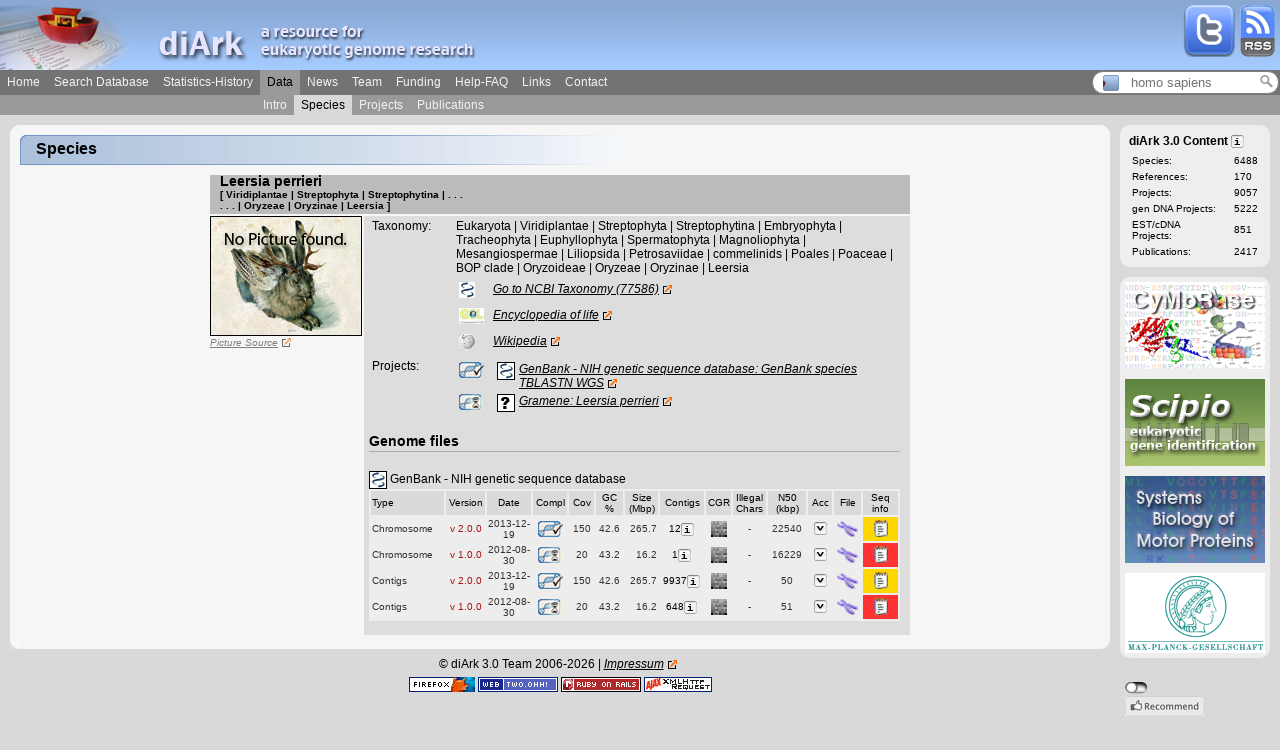

--- FILE ---
content_type: application/xhtml+xml; charset=UTF-8
request_url: https://www.diark.org/diark/species_list/Leersia_perrieri
body_size: 32173
content:
<?xml version="1.0" encoding="UTF-8" ?>
<!DOCTYPE html PUBLIC "-//W3C//Dtd XHTML 1.0 Strict//EN" "http://www.w3.org/tr/xhtml1/Dtd/xhtml1-strict.dtd">

<html xmlns="http://www.w3.org/1999/xhtml">
  <head>
    <link href="http://www.diark.org/diark/feed" rel="alternate" title="ATOM" type="application/atom+xml" />

    <title>diArk | species_list</title>
    <link rel="shortcut icon" type="image/x-icon" href="/diark_favicon_old.ico" />
    <link rel="icon" type="image/gif" href="/diark_favicon.gif" />

    <meta name="robots" content="all" />
    <meta name="msnbot" content="all" />
    <meta name="abstract" content="diArk - a resource for eukaryotic genome research" />
    
      <meta name="description" content="The species page of 'Leersia perrieri'. . Information about genome files, completeness, GC-content, size, N50-values, and sequencing methods are listed." />
        
      <meta name="keywords" content="Leersia perrieri, genome, sequencing, eukaryotic, annotation, assembly, fasta, EST, cDNA, Oryzoideae, Oryzeae, Oryzinae" />
    
    <meta name="rating" content="general" />
    <meta name="author" content="diArk Team" />
    <meta name="page-topic" content="genome research" />
    <meta name="page-type" content="interface to database" />
    <meta name="audience" content="all" />
    <meta name="publisher" content="diArk Team" />
    <meta name="copyright" content="diArk Team, 2006-2026" />
    <meta name="revisit-after" content="7 days" />
    <meta name="google-site-verification" content="Z2IBtMhK1axG7LtXKZuy2eYmOW7q1mKURy91EE9M408" />
    <link href="/stylesheets/bootstrap.css?1409316560" media="all" rel="stylesheet" type="text/css" />
    <link href="/stylesheets/ptt.css?1361881497" media="all" rel="stylesheet" type="text/css" />
    <link href="/stylesheets/user.css?1361881497" media="all" rel="stylesheet" type="text/css" />
    <link href="/stylesheets/search.css?1361881497" media="all" rel="stylesheet" type="text/css" />
    <link href="/stylesheets/graph.css?1361881497" media="all" rel="stylesheet" type="text/css" />
    <link href="/stylesheets/layout.css?1361881497" media="all" rel="stylesheet" type="text/css" />
    <link href="/stylesheets/diark.css?1398763157" media="all" rel="stylesheet" type="text/css" />
    <link href="/stylesheets/lightwindow.css?1361881497" media="all" rel="stylesheet" type="text/css" />
    

    
      <script src="/javascripts/jquery-1.11.1.min.js?1519984326" type="text/javascript"></script>
      <script src="/javascripts/prototype.js?1413296925" type="text/javascript"></script>
<script src="/javascripts/effects.js?1361881497" type="text/javascript"></script>
<script src="/javascripts/dragdrop.js?1361881497" type="text/javascript"></script>
<script src="/javascripts/controls.js?1413977841" type="text/javascript"></script>
<script src="/javascripts/application.js?1504098412" type="text/javascript"></script>
      <script src="/javascripts/lightwindow_small.js?1361881497" type="text/javascript"></script>
      
      <script src="/javascripts/toggle_check.js?1519983890" type="text/javascript"></script>
      <script src="/javascripts/default_small.js?1361881497" type="text/javascript"></script>
      <script src="/javascripts/ptt_small.js?1361881497" type="text/javascript"></script>
      <script src="/javascripts/protovis3_2_small.js?1361881497" type="text/javascript"></script>
      <script src="/javascripts/bootstrap.js?1409572905" type="text/javascript"></script>
      <script src="/javascripts/buttons.js?1521622429" type="text/javascript"></script>
    
    <script type="text/javascript">stLight.options({publisher:'43819fac-1324-49ad-bea8-33ad68f8d9e6', doNotCopy:true});</script>

    <link href="/diark_species_search.xml" rel="search" type="application/opensearchdescription+xml" title="diArk species search"/>
    <!-- Necessary for the search plugin installation of "diark species"-->
    <script type="text/javascript">
      function addEngine(name,ext,cat)
      {
        if ((typeof window.sidebar == "object") &amp;&amp; (typeof   window.sidebar.addSearchEngine == "function"))   {
          window.sidebar.addSearchEngine(
          window.location.protocol + "//"+ window.location.host + "/" + name + ".xml", window.location.protocol + "//" + window.location.host + "/" + name + "." + ext, name, cat );
        }
        else{
          alert("Netscape 6 or Mozilla is needed to install a search plugin");
        }
      }
    </script>
  </head>
  <body onload="if (document.forms[0]) { window.document.forms[0].elements[0].focus() }; ">

    <div id="header" style="position:absolute">

      <div id="banner">
        <img alt="Diark_logo" src="/images/layout/diark_logo.png?1361881497" />
        <div class="rss_twitter_logo"><a href="http://www.diark.org/diark/feed"><img alt="Rss_logo" src="/images/help/rss_logo.png?1361881497" title="Cool, a RSS-Feed" /></a></div>
        <div class="rss_twitter_logo"><a href="https://twitter.com/genomes_diark" target="_blank"><img alt="Twitter" src="/images/layout/twitter.png?1361881497" title="Follow us on Twitter" /></a></div>
      </div>
      

<ul id="menu">	
	
	<li><a href="/diark">Home</a></li>
	
	<li><a href="/diark/fastsearch">Search Database</a></li>
	
	<li><a href="/diark/statistics">Statistics-History</a></li>
	
	<li class='selected'><a href="/diark/data">Data</a></li>
	
	<li><a href="/diark/news">News</a></li>
	
	<li><a href="/diark/team">Team</a></li>
	
	<li><a href="/diark/funding">Funding</a></li>
	
	<li><a href="/diark/help">Help-FAQ</a></li>
	
	<li><a href="/diark/links">Links</a></li>
	
	<li><a href="/diark/contact">Contact</a></li>
        <li>
          <span style="position:absolute;right: 1px; top: 69px;">
            <div id="quick_search">
  <div style="width: 25px;position: relative;float:left;"><img src="/diark_favicon.gif" alt="diark_favicon" /></div>
  <div style="width: 130px;position: relative;float:left;">
    <input id="species" name="species" onkeyup="$('quick_search_auto_complete').style.display='';$('quick_search_loupe').style.opacity=1;$('quick_search_loupe_link').href = '/diark/species_list/'+this.value;new Ajax.Updater('quick_search_auto_complete', '/diark/quick_search_autocomplete', {asynchronous:true, evalScripts:true, parameters:'query='+this.value})" placeholder="homo sapiens" style="width: 115px;border: 0px;background-color:white;" type="text" />
  </div>
  <div style="width: 20px;position: relative;float:left;">
    <a href="/diark/species_list/homo%20sapiens" id="quick_search_loupe_link" style="margin: -3px -5px;"><img alt="Search_newer" id="quick_search_loupe" src="/images/icons/search_newer.png?1361881497" style="opacity:0.4;filter:alpha(opacity=40);" title="Click to search for species" /></a>
  </div>
</div>



<div id="quick_search_auto_complete"></div>
          </span>
        </li>
	
<!--	<li>
		<span  style="position:absolute;right: 2px; top: 0px;" onclick="fixed_layout_toggle();"><img alt="Up_limit" src="/images/icons/up_limit.png?1361881497" /></span>
	</li>  -->

</ul>







	<ul id="submenu">
		<li style="width: 256px;">&#160;</li>
		
		<li><a href="/diark/data">Intro</a></li>
		
		<li class='selected'><a href="/diark/species">Species</a></li>
		
		<li><a href="/diark/project_data">Projects</a></li>
		
		<li><a href="/diark/project_publications">Publications</a></li>
	</ul>




    </div>

    <div id="leftrow">
      <div id="headline" style="position:absolute"><div><div><h1>Species</h1></div></div></div>
      <div id="content">
        <a name="top_of_page" class="anker"></a>
        
<!--<script>hide_all_ptts();</script>-->
<script>document.title = "diArk | species_list | Leersia_perrieri"</script>

  
    
    
    
  
  
    
      
        	

<span itemscope="species">
  
    <a id="species_4411" name="species_4411" class="anker"></a>
  
  
    
<h3>
  <table width="100%" cellspacing="0" cellpadding="0">
    <tr>
      <td>
        <span itemprop="speciesName">Leersia perrieri</span>
        
      </td>
      
      
    </tr>
  </table>
  
  <p style="font-size:10px; width:80%; padding-bottom: 0px; padding-left: 0px;">
    
      [ Viridiplantae | Streptophyta | Streptophytina | . . .<br /> . . . | Oryzeae | Oryzinae | Leersia ]
    
  </p>
  

  

</h3>
  
  <table width="100%" cellpadding="0" cellspacing="0" style="margin: -10px -10px;">
    <tr>
      
        
<td class="species_pic" style="text-align:left;">
  <a href="http://img.motorprotein.de/img/species_pict/large/Leersia_perrieri/" author="n/a" class="lightwindow" id="species_pic_Leersia_perrieri" title="Leersia perrieri"><img class="species_pic" src="http://img.motorprotein.de/img/species_pict/Leersia_perrieri" alt="Leersia_perrieri"/></a>
  
    <a class="external_small" href="" target="picture_4411">Picture Source</a>
  
</td>
      
      <td valign="top">
        <div class="sp_seqs">
          
            




  <div>
    
      <div class="sp_details" id="sp_details_4411">
        
<table>
  
      <tr><td class="details_label">Taxonomy:</td><td class="details_content"><span itemprop="Taxonomy">Eukaryota | Viridiplantae | Streptophyta | Streptophytina | Embryophyta | Tracheophyta | Euphyllophyta | Spermatophyta | Magnoliophyta | Mesangiospermae | Liliopsida | Petrosaviidae | commelinids | Poales | Poaceae | BOP clade | Oryzoideae | Oryzeae | Oryzinae | Leersia</span></td></tr>
    
  <tr><td></td><td class="sp_details_content" style="text-align:left">
    <td class="details_content" style="width:30px">
      <img alt="Ncbi" src="/images/icons/ncbi.gif?1361881497" title="Entrez Taxonomy" />
    </td>
    <td><a href="http://www.ncbi.nlm.nih.gov/taxonomy/?term=77586" target="_blank" class="external">Go to NCBI Taxonomy (77586)</a></td></td></tr>
  <tr>
    <td>

    </td>
    <td class="sp_details_content" style="text-align:left">
    <td class="details_content" style="width:30px"><img alt="Eol" src="/images/icons/eol.png?1361881497" title="Encyclopedia of life" /></td>
    
    <td><a href="http://www.eol.org/pages/Leersia perrieri" target="_blank" class="external">Encyclopedia of life</a></td>
    </td>
  </tr>
  <tr><td></td>
    <td class="sp_details_content" style="text-align:left">
    <td class="details_content" style="width:30px"><img alt="Wiki" src="/images/icons/wiki.png?1361881497" title="Encyclopedia of life" /></td>
    <td><a href="http://en.wikipedia.org/w/index.php?search=Leersia perrieri" target="_blank" class="external">Wikipedia</a></td>
    </td>
  </tr>
</table>
      </div>

      <div class="sp_details" id="sp_refs_4411">
        
  <table>
    <tr>
      
        <td class="details_label">Projects:</td>
      
      <td class="details_content">
        
        
        
        
        
          
<tr>
  
    <td class="details_content" style="width:30px"><img alt="Dna_compl" src="/images/icons/dna_compl.png?1361881497" title="Sequencing of Genome is complete." /></td>
  
  
    <td class="details_content"></td>
  
  
  
    <td class="details_content">
  <nobr>
    
      <img class="species_icon" src="http://img.motorprotein.de/img/ref_icon/GenBank___NIH_genetic_sequence_database" alt="GenBank - NIH genetic sequence database"/>
    
    
  </nobr>
  </td>
  <td class="sp_details_content" style="text-align:left" itemscope="project">
    
        
          <a itemprop="url" class="external" href="http://www.ncbi.nlm.nih.gov/BLAST/Blast.cgi?PAGE=Translations&amp;EQ_MENU=Leersia perrieri (taxid:77586)&amp;DATABASE=Whole_Genome_Shotgun_contigs&amp;BLAST_PROGRAMS=tblastn" target="3000"><span itemprop="projectName">GenBank - NIH genetic sequence database: GenBank species TBLASTN WGS</span></a>
        
    
  
</td>
</tr>						
<tr id='ass_com_tr_3000' style='display: none'><td colspan="7"><div id="assem_com_3000" style="padding-left:10px;"></div></td></tr>
<tr id='proj_det_tr_3000' style='display: none'><td colspan="7"><div id="proj_details_3000" style="padding-left:10px;"></div></td></tr>
<tr id='genom_det_tr_3000' style='display: none'><td colspan="7"><div id="genome_details_3000" style="padding-left:10px;"></div></td></tr>
        
          
<tr>
  
    <td class="details_content" style="width:30px"><img alt="Dna_part" src="/images/icons/dna_part.png?1361881497" title="Sequencing of Genome is partial." /></td>
  
  
    <td class="details_content"></td>
  
  
  
    <td class="details_content">
  <nobr>
    
      <img class="species_icon" src="http://img.motorprotein.de/img/ref_icon/Gramene" alt="Gramene"/>
    
    
  </nobr>
  </td>
  <td class="sp_details_content" style="text-align:left" itemscope="project">
    
        <a itemprop="url" class="external" href="http://www.gramene.org/Leersia_perrieri/Info/Index/" target="3734"><span itemprop="projectName">Gramene: Leersia perrieri</span></a>
      
    
  
</td>
</tr>						
<tr id='ass_com_tr_3734' style='display: none'><td colspan="7"><div id="assem_com_3734" style="padding-left:10px;"></div></td></tr>
<tr id='proj_det_tr_3734' style='display: none'><td colspan="7"><div id="proj_details_3734" style="padding-left:10px;"></div></td></tr>
<tr id='genom_det_tr_3734' style='display: none'><td colspan="7"><div id="genome_details_3734" style="padding-left:10px;"></div></td></tr>
        
      </td>
    </tr>
  </table>

      </div>

      
    
    
      
        <h4>Genome files</h4>
        <div class="sp_details" id="sp_genome_files_4411">
          



  
  <br /><img class="species_icon" src="http://img.motorprotein.de/img/ref_icon/GenBank___NIH_genetic_sequence_database" alt="GenBank - NIH genetic sequence database"/> GenBank - NIH genetic sequence database<br />
  <div class="species_list_genome_files">
    



<div id="genome_file_table">
  <table width="100%">
    <tr>
      <td class="genome_file_table_header" style="width:82px; text-align:left;">Type</td>
      <td class="genome_file_table_header" style="width:40px;">Version</td>
      <td class="genome_file_table_header" style="width:58px;">Date</td>
      <td class="genome_file_table_header" style="width:35px;">Compl</td>
      <td class="genome_file_table_header" style="width:28px;">Cov</td>
      <td class="genome_file_table_header" style="width:28px;">GC %</td>
      <td class="genome_file_table_header" style="width:35px;">Size (Mbp)</td>
      <td class="genome_file_table_header" style="width:45px;">Contigs</td>
      <td class="genome_file_table_header" style="width:23px;"><span title="Chaos Game Representation" style="cursor: help;">CGR</span></td>
      <td class="genome_file_table_header" style="width:35px;">Illegal Chars</td>
      <td class="genome_file_table_header" style="width:40px;">N50 (kbp)</td>
      <td class="genome_file_table_header" style="width:25px;">Acc</td>
      <td class="genome_file_table_header" style="width:27px;">File</td>
      <td class="genome_file_table_header" style="width:44px;">Seq info</td>
    </tr>
    <!--<#% gfs.sort! { |a,b| b.major_version <=> a.major_version } %>-->
    <!--<#% gfs.sort! { |a,b| [a.type_human] <=> [b.type_human] } %>-->
    
    
    
      
      
      
      
      <tr itemscope="genomeFile" >
        <td itemprop="Type" style="text-align:left;">
          Chromosome
          
        </td>
        <td itemprop="Version" style="color:#A91313;">v 2.0.0</td>
        <td itemprop="Date">2013-12-19</td>
        <td itemprop="SequencingComplete"><img alt="Dna_compl" src="/images/icons/dna_compl.png?1361881497" title="Sequencing of Genome is complete." /></td>
        <td itemprop="Coverage">150</td>
        <td itemprop="Gc">42.6</td>
        <td itemprop="Size" style="text-align:right;">265.7</td>
        <td itemprop="Contigs" style="text-align: center; vertical-align: middle;">
          <nobr>
            
              
                <a href="/diark/help_popup?for_window=true&amp;genome_file_id=6605&amp;topic=contig_stat/" class="lightwindow" params="lightwindow_width=490,lightwindow_height=530" style="font-style:normal;" title="Contigs ordered by their lengths, N50-value.">12<img alt="Info" src="/images/icons/info.png?1361881497" title="Click here to show the distribution of the lengths" /></a>
              
           
          </nobr>
        </td>
      <td itemprop="Cgr"><a href="/diark/help_popup?for_window=true&amp;genome_file_id=6605&amp;topic=cgr/" class="lightwindow" params="lightwindow_width=800,lightwindow_height=700" style="font-style:normal;" title="The Chaos Game Representation of the genome file."><img width="16" height="16"  src="/diark/send_image_outside_public/6605_3" /></a></td>
      <td itemprop="IllegalCharacters">-</td>
      <td itemprop="N50" style="text-align: center;">22540</td>
      <td itemprop="AccessionNumbers">
        <a href="#" onclick="new Ajax.Updater('acc_num_6605', '/diark/acc_numbers?genome_file_id=6605', {asynchronous:true, evalScripts:true, onComplete:function(request){new Effect.Appear(&quot;tr_acc_num_6605&quot;,{});}}); return false;"><img alt="Down" src="/images/icons/down.png?1361881497" /></a>
      </td>
      <td itemprop="Download">
        <a href="#" onclick="new Ajax.Updater('genome_file_dl_6605', '/diark/genome_file_dl?genome_file_id=6605', {asynchronous:true, evalScripts:true, onComplete:function(request){new Effect.Appear(&quot;tr_genome_file_dl_6605&quot;,{});}}); return false;"><img alt="Chromosome" src="/images/icons/chromosome.png?1361881497" /></a>
        
      </td>
      <td itemprop="SequencingInfo" bgcolor="#FFD700">
        
          <a href="#" onclick="new Ajax.Updater('ass_comment_6605', '/diark/ass_comment?genome_file_id=6605', {asynchronous:true, evalScripts:true, onComplete:function(request){new Effect.Appear(&quot;tr_ass_comment_6605&quot;,{});}}); return false;"><img alt="Comment" src="/images/icons/comment.png?1361881497" /></a>
        
      </td>
      </tr>
      <tr id="tr_acc_num_6605" style="display:none"><td/><td colspan="12" id="acc_num_6605"/></tr>
      <tr id="tr_ass_comment_6605" style="display:none"><td/><td colspan="12" id="ass_comment_6605"/></tr>
      <tr id="tr_genome_file_dl_6605" style="display:none"><td/><td colspan="12" id="genome_file_dl_6605"/></tr>
      
    
      
      
      
      
      <tr itemscope="genomeFile" >
        <td itemprop="Type" style="text-align:left;">
          Chromosome
          
        </td>
        <td itemprop="Version" style="color:#A91313;">v 1.0.0</td>
        <td itemprop="Date">2012-08-30</td>
        <td itemprop="SequencingComplete"><img alt="Dna_part" src="/images/icons/dna_part.png?1361881497" title="Sequencing of Genome is partial." /></td>
        <td itemprop="Coverage">20</td>
        <td itemprop="Gc">43.2</td>
        <td itemprop="Size" style="text-align:right;">16.2</td>
        <td itemprop="Contigs" style="text-align: center; vertical-align: middle;">
          <nobr>
            
              
                <a href="/diark/help_popup?for_window=true&amp;genome_file_id=4084&amp;topic=contig_stat/" class="lightwindow" params="lightwindow_width=490,lightwindow_height=530" style="font-style:normal;" title="Contigs ordered by their lengths, N50-value.">1<img alt="Info" src="/images/icons/info.png?1361881497" title="Click here to show the distribution of the lengths" /></a>
              
           
          </nobr>
        </td>
      <td itemprop="Cgr"><a href="/diark/help_popup?for_window=true&amp;genome_file_id=4084&amp;topic=cgr/" class="lightwindow" params="lightwindow_width=800,lightwindow_height=700" style="font-style:normal;" title="The Chaos Game Representation of the genome file."><img width="16" height="16"  src="/diark/send_image_outside_public/4084_3" /></a></td>
      <td itemprop="IllegalCharacters">-</td>
      <td itemprop="N50" style="text-align: center;">16229</td>
      <td itemprop="AccessionNumbers">
        <a href="#" onclick="new Ajax.Updater('acc_num_4084', '/diark/acc_numbers?genome_file_id=4084', {asynchronous:true, evalScripts:true, onComplete:function(request){new Effect.Appear(&quot;tr_acc_num_4084&quot;,{});}}); return false;"><img alt="Down" src="/images/icons/down.png?1361881497" /></a>
      </td>
      <td itemprop="Download">
        <a href="#" onclick="new Ajax.Updater('genome_file_dl_4084', '/diark/genome_file_dl?genome_file_id=4084', {asynchronous:true, evalScripts:true, onComplete:function(request){new Effect.Appear(&quot;tr_genome_file_dl_4084&quot;,{});}}); return false;"><img alt="Chromosome" src="/images/icons/chromosome.png?1361881497" /></a>
        
      </td>
      <td itemprop="SequencingInfo" bgcolor="#FF3333">
        
          <a href="#" onclick="new Ajax.Updater('ass_comment_4084', '/diark/ass_comment?genome_file_id=4084', {asynchronous:true, evalScripts:true, onComplete:function(request){new Effect.Appear(&quot;tr_ass_comment_4084&quot;,{});}}); return false;"><img alt="Comment" src="/images/icons/comment.png?1361881497" /></a>
        
      </td>
      </tr>
      <tr id="tr_acc_num_4084" style="display:none"><td/><td colspan="12" id="acc_num_4084"/></tr>
      <tr id="tr_ass_comment_4084" style="display:none"><td/><td colspan="12" id="ass_comment_4084"/></tr>
      <tr id="tr_genome_file_dl_4084" style="display:none"><td/><td colspan="12" id="genome_file_dl_4084"/></tr>
      
    
      
      
      
      
      <tr itemscope="genomeFile" >
        <td itemprop="Type" style="text-align:left;">
          Contigs
          
        </td>
        <td itemprop="Version" style="color:#A91313;">v 2.0.0</td>
        <td itemprop="Date">2013-12-19</td>
        <td itemprop="SequencingComplete"><img alt="Dna_compl" src="/images/icons/dna_compl.png?1361881497" title="Sequencing of Genome is complete." /></td>
        <td itemprop="Coverage">150</td>
        <td itemprop="Gc">42.6</td>
        <td itemprop="Size" style="text-align:right;">265.7</td>
        <td itemprop="Contigs" style="text-align: center; vertical-align: middle;">
          <nobr>
            
              
                <a href="/diark/help_popup?for_window=true&amp;genome_file_id=5213&amp;topic=contig_stat/" class="lightwindow" params="lightwindow_width=580,lightwindow_height=500" style="font-style:normal;" title="Contigs ordered by their lengths, N50-value.">9937<img alt="Info" src="/images/icons/info.png?1361881497" title="Click here to show the distribution of the lengths" /></a>
              
           
          </nobr>
        </td>
      <td itemprop="Cgr"><a href="/diark/help_popup?for_window=true&amp;genome_file_id=5213&amp;topic=cgr/" class="lightwindow" params="lightwindow_width=800,lightwindow_height=700" style="font-style:normal;" title="The Chaos Game Representation of the genome file."><img width="16" height="16"  src="/diark/send_image_outside_public/5213_3" /></a></td>
      <td itemprop="IllegalCharacters">-</td>
      <td itemprop="N50" style="text-align: center;">50</td>
      <td itemprop="AccessionNumbers">
        <a href="#" onclick="new Ajax.Updater('acc_num_5213', '/diark/acc_numbers?genome_file_id=5213', {asynchronous:true, evalScripts:true, onComplete:function(request){new Effect.Appear(&quot;tr_acc_num_5213&quot;,{});}}); return false;"><img alt="Down" src="/images/icons/down.png?1361881497" /></a>
      </td>
      <td itemprop="Download">
        <a href="#" onclick="new Ajax.Updater('genome_file_dl_5213', '/diark/genome_file_dl?genome_file_id=5213', {asynchronous:true, evalScripts:true, onComplete:function(request){new Effect.Appear(&quot;tr_genome_file_dl_5213&quot;,{});}}); return false;"><img alt="Chromosome" src="/images/icons/chromosome.png?1361881497" /></a>
        
      </td>
      <td itemprop="SequencingInfo" bgcolor="#FFD700">
        
          <a href="#" onclick="new Ajax.Updater('ass_comment_5213', '/diark/ass_comment?genome_file_id=5213', {asynchronous:true, evalScripts:true, onComplete:function(request){new Effect.Appear(&quot;tr_ass_comment_5213&quot;,{});}}); return false;"><img alt="Comment" src="/images/icons/comment.png?1361881497" /></a>
        
      </td>
      </tr>
      <tr id="tr_acc_num_5213" style="display:none"><td/><td colspan="12" id="acc_num_5213"/></tr>
      <tr id="tr_ass_comment_5213" style="display:none"><td/><td colspan="12" id="ass_comment_5213"/></tr>
      <tr id="tr_genome_file_dl_5213" style="display:none"><td/><td colspan="12" id="genome_file_dl_5213"/></tr>
      
    
      
      
      
      
      <tr itemscope="genomeFile" >
        <td itemprop="Type" style="text-align:left;">
          Contigs
          
        </td>
        <td itemprop="Version" style="color:#A91313;">v 1.0.0</td>
        <td itemprop="Date">2012-08-30</td>
        <td itemprop="SequencingComplete"><img alt="Dna_part" src="/images/icons/dna_part.png?1361881497" title="Sequencing of Genome is partial." /></td>
        <td itemprop="Coverage">20</td>
        <td itemprop="Gc">43.2</td>
        <td itemprop="Size" style="text-align:right;">16.2</td>
        <td itemprop="Contigs" style="text-align: center; vertical-align: middle;">
          <nobr>
            
              
                <a href="/diark/help_popup?for_window=true&amp;genome_file_id=3810&amp;topic=contig_stat/" class="lightwindow" params="lightwindow_width=580,lightwindow_height=500" style="font-style:normal;" title="Contigs ordered by their lengths, N50-value.">648<img alt="Info" src="/images/icons/info.png?1361881497" title="Click here to show the distribution of the lengths" /></a>
              
           
          </nobr>
        </td>
      <td itemprop="Cgr"><a href="/diark/help_popup?for_window=true&amp;genome_file_id=3810&amp;topic=cgr/" class="lightwindow" params="lightwindow_width=800,lightwindow_height=700" style="font-style:normal;" title="The Chaos Game Representation of the genome file."><img width="16" height="16"  src="/diark/send_image_outside_public/3810_3" /></a></td>
      <td itemprop="IllegalCharacters">-</td>
      <td itemprop="N50" style="text-align: center;">51</td>
      <td itemprop="AccessionNumbers">
        <a href="#" onclick="new Ajax.Updater('acc_num_3810', '/diark/acc_numbers?genome_file_id=3810', {asynchronous:true, evalScripts:true, onComplete:function(request){new Effect.Appear(&quot;tr_acc_num_3810&quot;,{});}}); return false;"><img alt="Down" src="/images/icons/down.png?1361881497" /></a>
      </td>
      <td itemprop="Download">
        <a href="#" onclick="new Ajax.Updater('genome_file_dl_3810', '/diark/genome_file_dl?genome_file_id=3810', {asynchronous:true, evalScripts:true, onComplete:function(request){new Effect.Appear(&quot;tr_genome_file_dl_3810&quot;,{});}}); return false;"><img alt="Chromosome" src="/images/icons/chromosome.png?1361881497" /></a>
        
      </td>
      <td itemprop="SequencingInfo" bgcolor="#FF3333">
        
          <a href="#" onclick="new Ajax.Updater('ass_comment_3810', '/diark/ass_comment?genome_file_id=3810', {asynchronous:true, evalScripts:true, onComplete:function(request){new Effect.Appear(&quot;tr_ass_comment_3810&quot;,{});}}); return false;"><img alt="Comment" src="/images/icons/comment.png?1361881497" /></a>
        
      </td>
      </tr>
      <tr id="tr_acc_num_3810" style="display:none"><td/><td colspan="12" id="acc_num_3810"/></tr>
      <tr id="tr_ass_comment_3810" style="display:none"><td/><td colspan="12" id="ass_comment_3810"/></tr>
      <tr id="tr_genome_file_dl_3810" style="display:none"><td/><td colspan="12" id="genome_file_dl_3810"/></tr>
      
    
  </table>
</div>

  </div>

  

        </div>
        <br />
      
    
  </div>

          
        </div>

      </td>
    </tr>
  </table>
</span>

      
    
    
    
  
  <script language="javascript">
    window.setTimeout("lightwindowInit()",1000);
  </script>



        <div style="clear:both"></div>
      </div>
    </div>

    <div id="rightrow" style="position:absolute">
      <div class="rightbox">
        

  <h2>diArk 3.0 Content <a href="/diark/help_popup?for_window=true&amp;topic=diark_content/" class="lightwindow" style="font-style:normal; position: relative; top: -1px;" title="More information for diArks content"><img alt="Info" src="/images/icons/info.png?1361881497" /></a></h2>
  <table>
    <tr><td>Species:</td><td>6488</td></tr>
    <tr><td>References:</td><td>170</td></tr>
    <tr><td>Projects:</td><td>9057</td></tr>
    <tr><td>gen DNA Projects:</td><td>5222</td></tr>
    <tr><td>EST/cDNA Projects:</td><td>851</td></tr>
    <tr><td>Publications:</td><td>2417</td></tr>
  </table>


      </div>
      
      <div class="rightbox">
				<div><!-- IE-workaround --></div>
				<div><a href="http://www.cymobase.org" target="cymobase"><img src="/images/layout/cymobase_link.png" alt="link to cymobase" /></a></div>
				<div style="padding: 10px 0px 0px 0px"><a href="http://www.webscipio.org" target="scipio"><img src="/images/layout/scipio_link.png" alt="link to scipio" /></a></div>
				<div style="padding: 10px 0px 0px 0px"><a href="http://www.motorprotein.de" target="motorprotein"><img src="/images/layout/motorprotein_link.png" alt="link to www.motorprotein.de" /></a></div>
				<div style="padding: 10px 0px 0px 0px"><a href="http://www.mpibpc.mpg.de" target="mpibpc"><img src="/images/funding/mpg.png" alt="MPI for biophysical chemistry" /></a></div>
			</div>
      <div id ="facebook_button" style="padding-left:5px;padding-top:10px;">
        
  <div onmouseover="$('info_switch_off').style.display = 'block'" onmouseout="$('info_switch_off').style.display = 'none'">
    <span class="switch_off" onclick="new Ajax.Updater('facebook_button', '/diark/switch_facebook?enable=true', {asynchronous:true, evalScripts:true})"></span><br />
    <div><img alt="Facebook_grey" src="/images/layout/facebook_grey.png?1361881497" /></div>
    <div style="margin-top:5px;"><img alt="Twitter_grey" src="/images/layout/twitter_grey.png?1361881497" /></div>
    <div style="margin-top:5px;"><img alt="Googleplus_grey" src="/images/layout/googleplus_grey.png?1361881497" /></div>
  </div>
  <span id="info_switch_off">2 Clicks for more privacy: You have to click the top icon to enable the Facebook Like, the Twitter, or the Google+ button.</span>

      </div>
    </div>

    <div id="footer"><div>
        <div id="baseline"><div><div><p>&#160;</p></div></div></div>
        <div id="footer_content">&#169; diArk 3.0 Team 2006-2026 | <a class="external" href="http://www.mpibpc.gwdg.de/metanavi/impressum/index.html" target="foobar">Impressum</a></div>
        <div id="footer_content"><span class="st_twitter_large" displayText="Tweet"></span><span class="st_facebook_large" displayText="Facebook"></span><span class="st_ybuzz_large" displayText="Yahoo! Buzz"></span><span class="st_gbuzz_large" displayText="Google Buzz"></span><span class="st_email_large" displayText="Email"></span><span class="st_sharethis_large" displayText="ShareThis"></span></div>
        <div id="footer_content">
          <a href="http://www.mozilla.org/products/firefox" target="foobar"><img src="/images/layout/icons/firefox.png" alt="" /></a>
          <a href="http://en.wikipedia.org/wiki/Web_2.0" target="foobar"><img src="/images/layout/icons/web_2_0.png" alt="" /></a>
          <a href="http://www.rubyonrails.org" target="foobar"><img src="/images/layout/icons/ror.gif" alt="" /></a>
          <a href="http://www.adaptivepath.com/publications/essays/archives/000385.php" target="foobar"><img src="/images/layout/icons/ajax.png" alt="" /></a>
        </div>
      </div></div>

    <div id="progress">
  <div id="progress_bar">
    
  </div>
</div>
<!--<div id="progress">
  <div id="progress_bar">
    <img src="/images/icons/progress.gif" />&#160;  &#160; <span id="progress_msg" style="font-size:130%"> Please wait ...</span>
  </div>
</div>
-->
    <script type="text/javascript">
      var picser= "http://img.motorprotein.de/img/species_pict/";
    </script>
    
      <script type="text/javascript" src="http://www.google-analytics.com/ga.js"></script>
      <script type="text/javascript">
        try {
          var pageTracker = _gat._getTracker("UA-9383624-1");
          pageTracker._trackPageview();
          pageTracker._trackPageLoadTime();
        } catch(err) {}</script>

        <script src="/javascripts/ga_ajax.js?1361881497" type="text/javascript"></script>
    

  </body>
</html>

--- FILE ---
content_type: text/css
request_url: https://www.diark.org/stylesheets/graph.css?1361881497
body_size: 4436
content:
.svgBackground{
  fill:white;
}
.graphBackground{
  fill:white;
}

/* graphs titles */
.mainTitle{
  text-anchor: middle;
  fill: #000000;
  font-size: 16px;
  font-family: "Arial", sans-serif;
  font-weight: normal;
}
.subTitle{
  text-anchor: middle;
  fill: #999999;
  font-size: 14px;
  font-family: "Arial", sans-serif;
  font-weight: normal;
}

.axis{
  stroke: #000000;
  stroke-width: 1px;
}

.guideLines{
  stroke: #666666;
  stroke-width: 1px;
  stroke-dasharray: 5, 5;
}

.xAxisLabels{
  text-anchor: middle;
  fill: #000000;
  font-size: 8px;
  font-family: "Arial", sans-serif;
  font-weight: normal;
}

.yAxisLabels{
  text-anchor: end;
  fill: #000000;
  font-size: 8px;
  font-family: "Arial", sans-serif;
  font-weight: normal;
}

.xAxisTitle{
  text-anchor: middle;
  fill: #ff0000;
  font-size: 14px;
  font-family: "Arial", sans-serif;
  font-weight: normal;
}

.yAxisTitle{
  fill: #ff0000;
  text-anchor: middle;
  font-size: 14px;
  font-family: "Arial", sans-serif;
  font-weight: normal;
}

.dataPointLabel{
  z-index: 10;
  fill: #333333;
  text-anchor:middle;
  font-size: 10px;
  font-family: "Arial", sans-serif;
  font-weight: normal;
}

.staggerGuideLine{
  fill: none;
  stroke: #000000;
  stroke-width: 0.5px;  
}

/* default fill styles for multiple datasets (probably only use a single dataset on this graph though) */
.key0,.fill0{
	fill: #0000CC;
	background-color: #0000CC;
	stroke: none;
	stroke-width: 0.5px;	
}
.key1,.fill1{
	fill: #6600CC;
	background-color: #6600CC;
	stroke: none;
	stroke-width: 1px;	
}
.key2,.fill2{
	fill: #000099;
	background-color: #000099;
	stroke: none;
	stroke-width: 1px;	
}
.key3,.fill3{
	fill: #006633;
	background-color: #006633;
	stroke: none;
	stroke-width: 1px;	
}
.key4,.fill4{
	fill: #990066;
	background-color: #990066;
	stroke: none;
	stroke-width: 1px;	
}
.key5,.fill5{
	fill: #993300;
	background-color: #993300;
	stroke: none;
	stroke-width: 1px;	
}
.key6,.fill6{
	fill: #FF9900;
	background-color: #FF9900;
	stroke: none;
	stroke-width: 1px;	
}
.key7,.fill7{
	fill: #CC0000;
	background-color: #CC0000;
	stroke: none;
	stroke-width: 1px;	
}
.key8,.fill8{
	fill: #CC00CC;
	background-color: #CC00CC;
	stroke: none;
	stroke-width: 1px;	
}
.key9,.fill9{
	fill: #C9C9C9;
	background-color: #BBBBBB;
	stroke: none;
	stroke-width: 1px;	
}
.key10,.fill10{
	fill: #00CCCC;
	background-color: #00CCCC;
	stroke: none;
	stroke-width: 1px;	
}
.key11,.fill11{
	fill: #A8C665;
	background-color: #A8C665;
	stroke: none;
	stroke-width: 1px;	
}
.key12,.fill12{
	fill: #CC9900;
	background-color: #CC9900;
	stroke: none;
	stroke-width: 1px;	
}
.key13,.fill13{
	fill: #0066CC;
	background-color: #0066CC;
	stroke: none;
	stroke-width: 1px;	
}
.key14,.fill14{
	fill: #FF3333;
	background-color: #FF3333;
	stroke: none;
	stroke-width: 1px;	
}
.key15,.fill15{
	fill: #660099;
	background-color: #660099;
	stroke: none;
	stroke-width: 1px;	
}
.key16,.fill16{
	fill: #F0AD55;
	background-color: #F0AD55;
	stroke: none;
	stroke-width: 1px;	
}
.key17,.fill17{
	fill: #007AB9;
	background-color: #007AB9;
	stroke: none;
	stroke-width: 1px;	
}
.key18,.fill18{
	fill: #E26950;
	background-color: #E26950;
	stroke: none;
	stroke-width: 1px;	
}
.key19,.fill19{
	fill: #008DC8;
	background-color: #008DC8;
	stroke: none;
	stroke-width: 1px;	
}
.key20,.fill20{
	fill: #EEAA55;
	background-color: #EEAA55;
	stroke: none;
	stroke-width: 1px;	
}
.key21,.fill21{
	fill: #00A9E4;
	background-color: #00A9E4;
	stroke: none;
	stroke-width: 0.5px;	
}
.key22,.fill22{
	fill: #F6DD48;
	background-color: #F6DD48;
	stroke: none;
	stroke-width: 1px;	
}
.key23,.fill23{
	fill: #00AFE7;
	background-color: #00AFE7;
	stroke: none;
	stroke-width: 1px;	
}
.key24,.fill24{
	fill: #A8C665;
	background-color: #A8C665;
	stroke: none;
	stroke-width: 1px;	
}
.key25,.fill25{
	fill: #00AB83;
	background-color: #00AB83;
	stroke: none;
	stroke-width: 1px;	
}
.key26,.fill26{
	fill: #07B163;
	background-color: #07B163;
	stroke: none;
	stroke-width: 1px;	
}
.key27,.fill27{
	fill: #59BA69;
	background-color: #59BA69;
	stroke: none;
	stroke-width: 1px;	
}
.key28,.fill28{
	fill: #00AC91;
	background-color: #00AC91;
	stroke: none;
	stroke-width: 1px;	
}
.key29,.fill29{
	fill: #BACA62;
	background-color: #BACA62;
	stroke: none;
	stroke-width: 1px;	
}
.key30,.fill30{
	fill: #00AFE7;
	background-color: #00AFE7;
	stroke: none;
	stroke-width: 1px;	
}

.keyText{
  fill: #000000;
  color: #000000;
  text-anchor:start;
  font-size: 10px;
  font-family: "Arial", sans-serif;
  font-weight: normal;
}

--- FILE ---
content_type: application/javascript
request_url: https://www.diark.org/javascripts/application.js?1504098412
body_size: 5299
content:
// Place your application-specific JavaScript functions and classes here
// This file is automatically included by javascript_include_tag :defaults
var autocomplete_timeout = false;

function hide_all_ptts() {
    for(var i=0; i < ptt.length; i++) {
        ptt[i]["node"].style.display ="none";
    }
}

function replace_img_by_ajax(node) {
    if (node instanceof HTMLImageElement) {
        var img_to_replace = ["check_off.png","check_on.png","check_grey.png","radio_off.png","radio_on.png","up.png","down.png"];
        for (var i = 0; i < img_to_replace.length; i++) {
            var img = img_to_replace[i];
            if (node.src.indexOf(img) != -1) {
                node.src='/images/icons/ajax-small.gif';
                break;
            }
        }
    }
}

function allow_click(allow) {
    if (allow == 'true') {
        $('progress').style.display='none';
    }
    else {
        $('progress').style.display='inline';
    }

}

function toggle_arrow(target_id, icon_from, icon_to) {
    var target_src = $(target_id).src;
    if (target_src.include(icon_from)) {
        $(target_id).src = target_src.replace(icon_from,icon_to);
    }
    else if (target_src.include(icon_to)) {
        $(target_id).src = target_src.replace(icon_to,icon_from);
    }
    return true;
}

function index_autocomplete_keypress(event, press, auto_complete_field, url, highlighted_class, not_highlighted_class) {
    if (press.value === "") {return}
    key_code = event.keyCode;
    if (key_code == 40 || key_code == 38) {

        var selected_div = false;
        var current_div_id = get_selected_autocomplete(auto_complete_field, highlighted_class, not_highlighted_class);
        var current_div = false;
        if (current_div_id !== false) {
            current_div = $(auto_complete_field).children[current_div_id]
        }

        if (current_div === false) {
            selected_div = $(auto_complete_field).children[0]
        }
        else {
            $(auto_complete_field).children[current_div_id].removeClassName(highlighted_class)
            var diff = 0;
            if (key_code == 40) {diff = 1}
            else {diff = -1}
            if ($(auto_complete_field).children[current_div_id+diff] === undefined || $(auto_complete_field).children[current_div_id+diff].innerHTML.include('entries found')) {
               diff = 0
            }
            if ((current_div_id+diff) < 0) {selected_div = false}
            else {selected_div = $(auto_complete_field).children[current_div_id+diff]}
        }
        if (selected_div !== false) {selected_div.addClassName(highlighted_class)}

    }
    else if (key_code == 13) {
        var enter_id = get_selected_autocomplete(auto_complete_field, highlighted_class, not_highlighted_class);
        
        if (enter_id !== false) {
            $(auto_complete_field).children[enter_id].onclick();
        }
    }
    else if (key_code !== 39 && key_code !== 37){
        if (autocomplete_timeout !== false) {clearTimeout(autocomplete_timeout)}
        autocomplete_timeout = window.setTimeout(function() {
            new Ajax.Updater(auto_complete_field, url, {asynchronous:true, evalScripts:true, parameters:'query='+press.value});
        },300);
    }
}

function hover_autocomplete_highlight(element, auto_complete_field, highlighted_class, not_highlighted_class) {
    var selected_id = get_selected_autocomplete(auto_complete_field, highlighted_class, not_highlighted_class);

    if (selected_id !== false) {
        $(auto_complete_field).children[selected_id].removeClassName(highlighted_class);
    }
    
    element.addClassName(highlighted_class);
}

function get_selected_autocomplete(auto_complete_field, highlighted_class, not_highlighted_class) {
    selected_id = false
    for (var i = 0; i< $(auto_complete_field).children.length;i++) {
        if ($(auto_complete_field).children[i].className == not_highlighted_class+" "+highlighted_class) {
            selected_id = i;
        }
    }
    return selected_id;
}

// Use included jQuery
(function($) {

    // Stores current active menu point
    window.activePoint = '';
    // Function: Control statistics tab menu
    window.activeMenu = function(id) {
        $('.active').removeClass('active');
        $('#menu_' + id).addClass('active');
        if(activePoint == id)   {
            ;
        }   else    {
            $('#result_' + id).show();
        }
        // deactivate old point
        if(activePoint != '' && activePoint != id)   {
            $('#result_' + activePoint).hide();
        }
        window.activePoint = id;
    }

})(jQuery_1_11_1);

function sleep(millis, callback) {
    setTimeout(function()
        { callback(); }
        , millis);
}

// Depends on Prototype.js (>= 1.7.1)
function load_search_results() {
    var url = window.location.href;
//     if (aContainsB(url, 'diark'))
//         $$('a:contains("Species")')[0].click();
// //    console.log($$('a:contains("Species")')[0]);
//     else
//         $$('a:contains("Sequences")')[0].click();
//     end
}

function aContainsB (a, b) {
    return a.indexOf(b) >= 0;
}

function querySt(Key) {
    var url = window.location.href;
    KeysValues = url.split(/[\?&]+/);
    for (i = 0; i < KeysValues.length; i++) {
        KeyValue = KeysValues[i].split("=");
        if (KeyValue[0] == Key) {
            return KeyValue[1];
        }
    }
}
